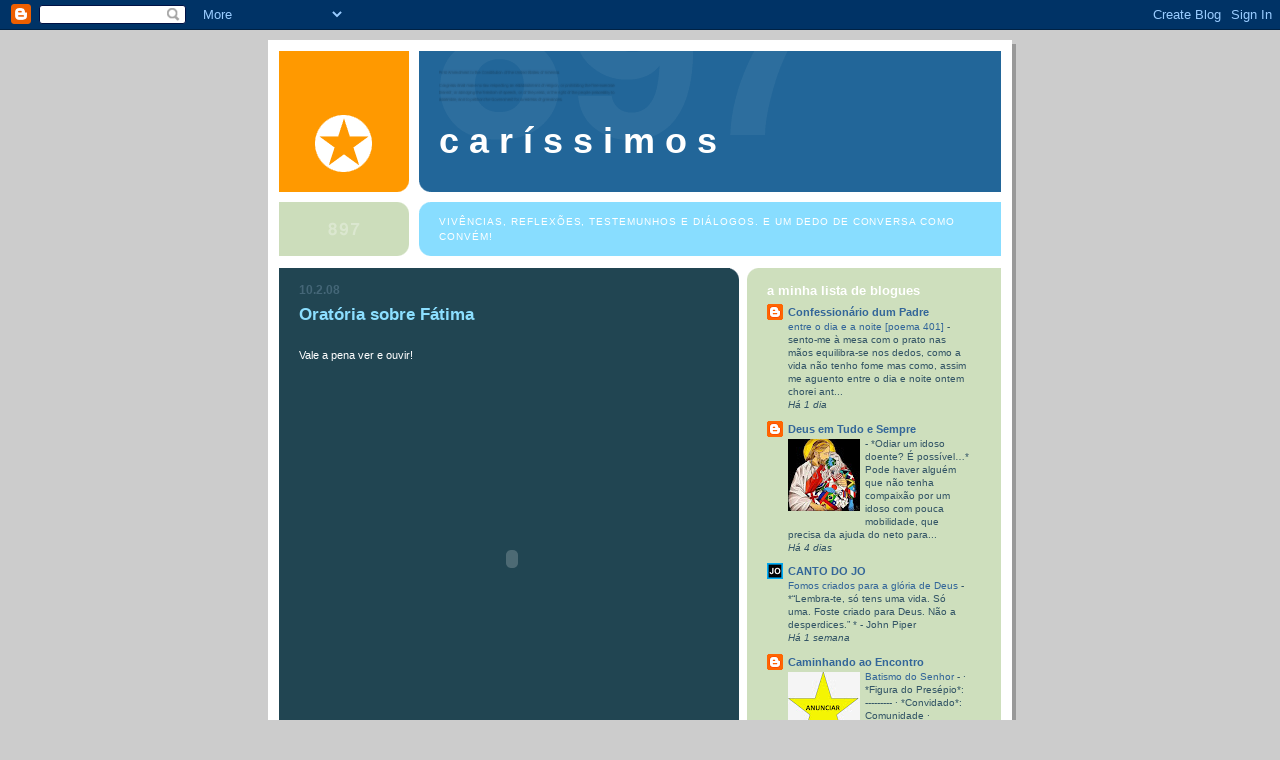

--- FILE ---
content_type: text/html; charset=UTF-8
request_url: https://carissimos.blogspot.com/2008/02/
body_size: 12266
content:
<!DOCTYPE html>
<html dir='ltr'>
<head>
<link href='https://www.blogger.com/static/v1/widgets/2944754296-widget_css_bundle.css' rel='stylesheet' type='text/css'/>
<meta content='text/html; charset=UTF-8' http-equiv='Content-Type'/>
<meta content='blogger' name='generator'/>
<link href='https://carissimos.blogspot.com/favicon.ico' rel='icon' type='image/x-icon'/>
<link href='http://carissimos.blogspot.com/2008/02/' rel='canonical'/>
<link rel="alternate" type="application/atom+xml" title="C A R Í S S I M O S - Atom" href="https://carissimos.blogspot.com/feeds/posts/default" />
<link rel="alternate" type="application/rss+xml" title="C A R Í S S I M O S - RSS" href="https://carissimos.blogspot.com/feeds/posts/default?alt=rss" />
<link rel="service.post" type="application/atom+xml" title="C A R Í S S I M O S - Atom" href="https://www.blogger.com/feeds/18875058/posts/default" />
<!--Can't find substitution for tag [blog.ieCssRetrofitLinks]-->
<meta content='http://carissimos.blogspot.com/2008/02/' property='og:url'/>
<meta content='C A R Í S S I M O S' property='og:title'/>
<meta content='Vivências, reflexões, testemunhos e diálogos. E um dedo de conversa como convém!' property='og:description'/>
<title>C A R Í S S I M O S: fevereiro 2008</title>
<style id='page-skin-1' type='text/css'><!--
/*
-----------------------------------------------
Blogger Template Style
Name:     897
Date:     28 Feb 2004
Updated by: Blogger Team
----------------------------------------------- */
body {
background-color: #ccc;
margin:0;
font: x-small Verdana, Sans-serif;
text-align:center;
color:#000;
font-size/* */:/**/small;
font-size: /**/small;
}
/* Page Structure
----------------------------------------------- */
#outer-wrapper {
position:relative;
top:4px;
left:4px;
background: #999;
width:744px;
margin:10px auto;
text-align:left;
font: normal normal 100% Verdana, Sans-serif;
}
#wrap2 {
position:relative;
top:-4px;
left:-4px;
background:#fff;
padding:10px;
border: 1px solid #fff;
}
#content-wrapper {
width:100%;
}
#main-wrapper {
background: #214552 url("https://resources.blogblog.com/blogblog/data/no897/corner_main_left.gif") no-repeat right top;
width:460px;
float:left;
color:#ffffff;
font-size: 85%;
word-wrap: break-word; /* fix for long text breaking sidebar float in IE */
overflow: hidden;     /* fix for long non-text content breaking IE sidebar float */
}
#main {
margin:0;
padding:15px 20px;
}
#sidebar-wrapper {
background:#cedfbd url("https://resources.blogblog.com/blogblog/data/no897/corner_sidebar_left.gif") no-repeat left top;
width:254px;
float:right;
padding:0;
color: #335566;
font-size: 83%;
word-wrap: break-word; /* fix for long text breaking sidebar float in IE */
overflow: hidden;     /* fix for long non-text content breaking IE sidebar float */
}
#sidebar {
margin:0;
padding:2px 20px 10px;
}
#footer {
display:none;
}
/* Links
----------------------------------------------- */
a:link {
color:#99ddff;
text-decoration:none;
}
a:visited {
color: #777766;
text-decoration:none;
}
a:hover {
color: #777766;
text-decoration:underline;
}
a img {
border-width:0;
}
#sidebar a {
color: #336699;
}
#sidebar a:visited {
color: #333333;
}
#sidebar a:hover {
color: #333333;
}
/* Header
----------------------------------------------- */
#header-wrapper {
background: #fff;
padding-bottom: 4px;
position: relative;
min-height: 190px;
_height: 0px;
}
#header .titlewrapper {
background:#269 url("https://resources.blogblog.com/blogblog/data/no897/topleft_left.gif") no-repeat left bottom;
padding-top:0;
padding-right:0;
padding-bottom:0;
padding-left:160px;
margin:0px 0px 10px 0px;
color:#fff;
width:100%;
width/* */:/**/auto;
width:auto;
_height: 0px;
min-height: 70px;
}
#header h1 {
background:url("https://resources.blogblog.com/blogblog/data/no897/bg_header.gif") no-repeat left top;
margin:0;
padding:70px 0 30px;
line-height: 97px;
font: normal bold 275% Helvetica, Arial, Verdana, Sans-serif;
text-transform:lowercase;
_height: 0px;
}
#header h1 a {
color:#fff;
text-decoration:none;
}
.postpage #header h1 {
padding-top:0;
background-position:0 -40px;
}
.clear { clear: both; }
/* Description
----------------------------------------------- */
#header .descriptionwrapper {
background: #88ddff url("https://resources.blogblog.com/blogblog/data/no897/bg_desc_top_left.gif") no-repeat left top;
margin:0 0 6px;
padding:12px 0 0;
color: #ffffff;
font-size: 75%;
border-bottom: 1px solid #ffffff;
width: 100%;
}
#header .description {
background:url("https://resources.blogblog.com/blogblog/data/no897/bg_desc_bot_left.gif") no-repeat left bottom;
margin:0;
padding:0 0 12px;
display:block;
line-height: 1.6em;
text-transform:uppercase;
letter-spacing:.1em;
min-height:12px;
border-bottom: 1px solid #ffffff;
}
#header .description span {
/* To remove the word next to the description, delete the following background property */
background:url("https://resources.blogblog.com/blogblog/data/no897/temp_no.gif") no-repeat left center;
/* Keep everything below */
display:block;
padding-top:0;
padding-right:0;
padding-bottom:0;
padding-left:160px;
text-transform:uppercase;
letter-spacing:.1em;
min-height:12px;
}
.postpage #description em {
font-size:1px;
line-height:1px;
color:#ffffff;
visibility:hidden;
}
/* Posts
----------------------------------------------- */
h2.date-header {
margin:0 0 .5em;
line-height: 1.4em;
font: normal bold 112% Arial, Verdana, Sans-serif;
text-transform:lowercase;
color:#446677;
}
.post {
margin:0 0 2em;
}
.post h3 {
margin:0 0 .25em;
line-height: 1.4em;
font-weight: bold;
font-size: 150%;
color:#8cdfff;
}
.post h3 a {
text-decoration:none;
color:#8cdfff;
}
.post h3 a:link {
color: #8cdfff;
}
.post h3 a:hover {
color: #777766;
}
.post-body {
margin:0 0 .75em;
line-height:1.6em;
}
.post-body blockquote {
line-height:1.3em;
}
.post-footer {
color:#8cdfff;
text-transform:lowercase;
}
.post-footer .post-author,
.post-footer .post-timestamp {
font-style:normal;
}
.post blockquote {
margin:1em 20px;
padding:5px 0;
border:2px solid #356;
border-width:2px 0;
}
.post blockquote p {
margin:.5em 0;
}
.post img {
border:5px solid #fff;
}
/* Comments
----------------------------------------------- */
#comments {
margin:2em 0 0;
border-top:2px solid #356;
padding-top:1em;
}
#comments h4 {
margin:0 0 .25em;
font-weight: bold;
line-height: 1.4em;
font-size: 150%;
text-transform:lowercase;
color: #9ec;
}
#comments-block {
margin-top:0;
margin-right:0;
margin-bottom:1em;
margin-left:0;
line-height:1.6em;
}
.comment-author {
margin:0 0 .25em;
font-weight: bold;
line-height: 1.4em;
font-size: 112%;
text-transform:lowercase;
}
.comment-body, .comment-body p {
margin:0 0 .75em;
}
p.comment-footer {
margin:-.25em 0 2em;
}
#main .comment-footer a {
color: #689;
}
#main .comment-footer a:hover {
color: #9ec;
}
.deleted-comment {
font-style:italic;
color:gray;
}
.feed-links {
clear: both;
line-height: 2.5em;
}
#blog-pager-newer-link {
float: left;
}
#blog-pager-older-link {
float: right;
}
#blog-pager {
text-align: center;
}
/* Sidebar
----------------------------------------------- */
.sidebar h2 {
margin:1em 0 .25em;
line-height: 1.4em;
font: normal bold 125% Helvetica, Arial, Verdana, Sans-serif;
color: #ffffff;
text-transform:lowercase;
}
.sidebar .widget {
margin:0 0 1.5em;
padding:0;
}
.sidebar ul {
list-style:none;
margin: 0;
padding: 0;
}
.sidebar li {
margin:0;
padding-top:0;
padding-right:0;
padding-bottom:.25em;
padding-left:20px;
text-indent:-20px;
line-height:1.4em;
}
/* Profile
----------------------------------------------- */
.profile-datablock, .profile-textblock {
margin:0 0 .75em;
line-height:1.4em;
}
.profile-img {
float: left;
margin-top: 0;
margin-right: 5px;
margin-bottom: 5px;
margin-left: 0;
border: 5px solid #ffffff;
}
.profile-data {
font-weight: bold;
}
/* Misc
----------------------------------------------- */
#footer-wrapper {
clear:both;
display:block;
height:1px;
margin:0;
padding:0;
font-size:1px;
line-height:1px;
}
/** Page structure tweaks for layout editor wireframe */
body#layout #outer-wrapper {
margin-top: 0;
}
body#layout #main,
body#layout #sidebar {
padding: 0;
}
body#layout #main-wrapper,
body#layout #sidebar-wrapper {
height: auto;
}

--></style>
<link href='https://www.blogger.com/dyn-css/authorization.css?targetBlogID=18875058&amp;zx=e5c16d12-76e9-489a-a97b-c062920fd9ad' media='none' onload='if(media!=&#39;all&#39;)media=&#39;all&#39;' rel='stylesheet'/><noscript><link href='https://www.blogger.com/dyn-css/authorization.css?targetBlogID=18875058&amp;zx=e5c16d12-76e9-489a-a97b-c062920fd9ad' rel='stylesheet'/></noscript>
<meta name='google-adsense-platform-account' content='ca-host-pub-1556223355139109'/>
<meta name='google-adsense-platform-domain' content='blogspot.com'/>

</head>
<body>
<div class='navbar section' id='navbar'><div class='widget Navbar' data-version='1' id='Navbar1'><script type="text/javascript">
    function setAttributeOnload(object, attribute, val) {
      if(window.addEventListener) {
        window.addEventListener('load',
          function(){ object[attribute] = val; }, false);
      } else {
        window.attachEvent('onload', function(){ object[attribute] = val; });
      }
    }
  </script>
<div id="navbar-iframe-container"></div>
<script type="text/javascript" src="https://apis.google.com/js/platform.js"></script>
<script type="text/javascript">
      gapi.load("gapi.iframes:gapi.iframes.style.bubble", function() {
        if (gapi.iframes && gapi.iframes.getContext) {
          gapi.iframes.getContext().openChild({
              url: 'https://www.blogger.com/navbar/18875058?origin\x3dhttps://carissimos.blogspot.com',
              where: document.getElementById("navbar-iframe-container"),
              id: "navbar-iframe"
          });
        }
      });
    </script><script type="text/javascript">
(function() {
var script = document.createElement('script');
script.type = 'text/javascript';
script.src = '//pagead2.googlesyndication.com/pagead/js/google_top_exp.js';
var head = document.getElementsByTagName('head')[0];
if (head) {
head.appendChild(script);
}})();
</script>
</div></div>
<div id='outer-wrapper'><div id='wrap2'>
<!-- skip links for text browsers -->
<span id='skiplinks' style='display:none;'>
<a href='#main'>skip to main </a> |
      <a href='#sidebar'>skip to sidebar</a>
</span>
<div id='header-wrapper'>
<div class='header section' id='header'><div class='widget Header' data-version='1' id='Header1'>
<div id='header-inner'>
<div class='titlewrapper'>
<h1 class='title'>
<a href='https://carissimos.blogspot.com/'>
C A R Í S S I M O S
</a>
</h1>
</div>
<div class='descriptionwrapper'>
<p class='description'><span>Vivências, reflexões, testemunhos e diálogos. E um dedo de conversa como convém!</span></p>
</div>
</div>
</div></div>
</div>
<div id='content-wrapper'>
<div id='crosscol-wrapper' style='text-align:center'>
<div class='crosscol no-items section' id='crosscol'></div>
</div>
<div id='main-wrapper'>
<div class='main section' id='main'><div class='widget Blog' data-version='1' id='Blog1'>
<div class='blog-posts hfeed'>

          <div class="date-outer">
        
<h2 class='date-header'><span>10.2.08</span></h2>

          <div class="date-posts">
        
<div class='post-outer'>
<div class='post hentry uncustomized-post-template' itemprop='blogPost' itemscope='itemscope' itemtype='http://schema.org/BlogPosting'>
<meta content='18875058' itemprop='blogId'/>
<meta content='5950825450355173638' itemprop='postId'/>
<a name='5950825450355173638'></a>
<h3 class='post-title entry-title' itemprop='name'>
<a href='https://carissimos.blogspot.com/2008/02/oratria-sobre-ftima_10.html'>Oratória sobre Fátima</a>
</h3>
<div class='post-header'>
<div class='post-header-line-1'></div>
</div>
<div class='post-body entry-content' id='post-body-5950825450355173638' itemprop='description articleBody'>
<br>Vale a pena ver e ouvir!<br /><br /><object height="355" width="425"><param name="movie" value="//www.youtube.com/v/ySKM9rivdy0&amp;rel=1"></param><param name="wmode" value="transparent"></param><embed src="//www.youtube.com/v/ySKM9rivdy0&amp;rel=1" type="application/x-shockwave-flash" wmode="transparent" width="425" height="355"></embed></object>
<div style='clear: both;'></div>
</div>
<div class='post-footer'>
<div class='post-footer-line post-footer-line-1'>
<span class='post-author vcard'>
Publicada por
<span class='fn' itemprop='author' itemscope='itemscope' itemtype='http://schema.org/Person'>
<meta content='https://www.blogger.com/profile/04759850104595049090' itemprop='url'/>
<a class='g-profile' href='https://www.blogger.com/profile/04759850104595049090' rel='author' title='author profile'>
<span itemprop='name'>Caros Amigos</span>
</a>
</span>
</span>
<span class='post-timestamp'>
à(s)
<meta content='http://carissimos.blogspot.com/2008/02/oratria-sobre-ftima_10.html' itemprop='url'/>
<a class='timestamp-link' href='https://carissimos.blogspot.com/2008/02/oratria-sobre-ftima_10.html' rel='bookmark' title='permanent link'><abbr class='published' itemprop='datePublished' title='2008-02-10T16:56:00Z'>4:56 p.m.</abbr></a>
</span>
<span class='post-comment-link'>
<a class='comment-link' href='https://www.blogger.com/comment/fullpage/post/18875058/5950825450355173638' onclick='javascript:window.open(this.href, "bloggerPopup", "toolbar=0,location=0,statusbar=1,menubar=0,scrollbars=yes,width=640,height=500"); return false;'>
1 comentário:
  </a>
</span>
<span class='post-icons'>
<span class='item-control blog-admin pid-491657194'>
<a href='https://www.blogger.com/post-edit.g?blogID=18875058&postID=5950825450355173638&from=pencil' title='Editar mensagem'>
<img alt='' class='icon-action' height='18' src='https://resources.blogblog.com/img/icon18_edit_allbkg.gif' width='18'/>
</a>
</span>
</span>
<div class='post-share-buttons goog-inline-block'>
</div>
</div>
<div class='post-footer-line post-footer-line-2'>
<span class='post-labels'>
</span>
</div>
<div class='post-footer-line post-footer-line-3'>
<span class='post-location'>
</span>
</div>
</div>
</div>
</div>

        </div></div>
      
</div>
<div class='blog-pager' id='blog-pager'>
<span id='blog-pager-newer-link'>
<a class='blog-pager-newer-link' href='https://carissimos.blogspot.com/' id='Blog1_blog-pager-newer-link' title='Mensagens mais recentes'>Mensagens mais recentes</a>
</span>
<span id='blog-pager-older-link'>
<a class='blog-pager-older-link' href='https://carissimos.blogspot.com/search?updated-max=2008-02-10T16:56:00Z' id='Blog1_blog-pager-older-link' title='Mensagens antigas'>Mensagens antigas</a>
</span>
<a class='home-link' href='https://carissimos.blogspot.com/'>Página inicial</a>
</div>
<div class='clear'></div>
<div class='blog-feeds'>
<div class='feed-links'>
Subscrever:
<a class='feed-link' href='https://carissimos.blogspot.com/feeds/posts/default' target='_blank' type='application/atom+xml'>Comentários (Atom)</a>
</div>
</div>
</div></div>
</div>
<div id='sidebar-wrapper'>
<div class='sidebar section' id='sidebar'><div class='widget BlogList' data-version='1' id='BlogList1'>
<h2 class='title'>A minha Lista de blogues</h2>
<div class='widget-content'>
<div class='blog-list-container' id='BlogList1_container'>
<ul id='BlogList1_blogs'>
<li style='display: block;'>
<div class='blog-icon'>
<img data-lateloadsrc='https://lh3.googleusercontent.com/blogger_img_proxy/AEn0k_vvV6IylncBeue2BMQpxgveVwfTPr3i9NLMfEMVEOXPlJqL9kyEjKJCgL-Ym3RPFKq1rGebDhd-wvOW4TktPXGJ05Wdh1eHLjjpNA=s16-w16-h16' height='16' width='16'/>
</div>
<div class='blog-content'>
<div class='blog-title'>
<a href='http://eupadre.blogspot.com/' target='_blank'>
Confessionário dum Padre</a>
</div>
<div class='item-content'>
<span class='item-title'>
<a href='http://eupadre.blogspot.com/2026/01/entre-o-dia-e-noite-poema-401.html' target='_blank'>
entre o dia e a noite [poema 401]
</a>
</span>

                      -
                    
<span class='item-snippet'>
sento-me à mesa com o prato nas mãos 
equilibra-se nos dedos, como a vida 
não tenho fome mas como, assim me aguento 
entre o dia e noite 
 
ontem chorei ant...
</span>
<div class='item-time'>
Há 1 dia
</div>
</div>
</div>
<div style='clear: both;'></div>
</li>
<li style='display: block;'>
<div class='blog-icon'>
<img data-lateloadsrc='https://lh3.googleusercontent.com/blogger_img_proxy/AEn0k_uMN3E1Y-0Ai-aobMcIob59h06CrZdorkJmBHPXc2JPRupL9yalWfquum3Vjr-wc_K4SSUfAYqcQHzJkHBQM-3E5BP1SkEopowNkIbESJ5GuGOFO48=s16-w16-h16' height='16' width='16'/>
</div>
<div class='blog-content'>
<div class='blog-title'>
<a href='http://deusemtudoesempre.blogspot.com/' target='_blank'>
Deus em Tudo e Sempre</a>
</div>
<div class='item-content'>
<div class='item-thumbnail'>
<a href='http://deusemtudoesempre.blogspot.com/' target='_blank'>
<img alt='' border='0' height='72' src='https://blogger.googleusercontent.com/img/b/R29vZ2xl/AVvXsEj1eKyJIKsaRZU8vMUIQbgH2dD1crjOjuzfXvBS2wcd7CHEA1_QIz9PC8ARYTKq_ysCtHdaJdTFHPy-GzA2MleyphiXD6ObUsmS7QaKF1rJ64tCbJgvKOXQc2Kp9LnHxXinQ3rF6JY9dc7whcFd2r6bdSlE2rGDK334hkfmnBo6yErTvv9mII0l/s72-c/images.jfif' width='72'/>
</a>
</div>
<span class='item-title'>
<a href='http://deusemtudoesempre.blogspot.com/2026/01/odiar-um-idoso-doente-e-possivel-pode.html' target='_blank'>
</a>
</span>

                      -
                    
<span class='item-snippet'>


 

*Odiar um idoso doente? É possível&#8230;*

 

Pode haver alguém que não tenha compaixão por um idoso com pouca 
mobilidade, que precisa da ajuda do neto para...
</span>
<div class='item-time'>
Há 4 dias
</div>
</div>
</div>
<div style='clear: both;'></div>
</li>
<li style='display: block;'>
<div class='blog-icon'>
<img data-lateloadsrc='https://lh3.googleusercontent.com/blogger_img_proxy/AEn0k_tw8EI7m7NiK9sRkCwFPcH4iVKcv7eNjaZJcjvyfpcWufQLFTHA4qLmXLphgnLjKo_zKhYXG3QdRsA83yUp6ws-YkkqvQRL2JMXuJg=s16-w16-h16' height='16' width='16'/>
</div>
<div class='blog-content'>
<div class='blog-title'>
<a href='http://cantodojo.blogspot.com/' target='_blank'>
CANTO DO JO</a>
</div>
<div class='item-content'>
<span class='item-title'>
<a href='http://cantodojo.blogspot.com/2026/01/fomos-criados-para-gloria-de-deus.html' target='_blank'>
Fomos criados para a glória de Deus
</a>
</span>

                      -
                    
<span class='item-snippet'>

*&#8220;Lembra-te, só tens uma vida. Só uma. Foste criado para Deus. Não a 
desperdices.&#8221; *
- John Piper
</span>
<div class='item-time'>
Há 1 semana
</div>
</div>
</div>
<div style='clear: both;'></div>
</li>
<li style='display: block;'>
<div class='blog-icon'>
<img data-lateloadsrc='https://lh3.googleusercontent.com/blogger_img_proxy/AEn0k_t5869ZNzNYh82ZEpCtUeBC0kdOdimf8t6rNd-YislB-Cldko7dit5lChCztVkxiE-_I31ppODvxNe_ngvqFrcO3_BBG45x5Tcj_xMRfKsd7_P0Pzfncw=s16-w16-h16' height='16' width='16'/>
</div>
<div class='blog-content'>
<div class='blog-title'>
<a href='http://caminhandoaoencontro.blogspot.com/' target='_blank'>
Caminhando ao Encontro</a>
</div>
<div class='item-content'>
<div class='item-thumbnail'>
<a href='http://caminhandoaoencontro.blogspot.com/' target='_blank'>
<img alt='' border='0' height='72' src='https://blogger.googleusercontent.com/img/b/R29vZ2xl/AVvXsEgbn0-zEJ9BiLF0vfbTks4BP5mbPnbCzP9FHh1BUAPYIzfuxUVTYxV2OEa-4rMMsTBI_4zOf1Po-LgV8cQRfQPnxtUyxOfQmHvrjKvGLU2axSKsjQFJvtkt6is9V44cPv6b1cC3wQ/s72-c/ANUNCIAR.jpg' width='72'/>
</a>
</div>
<span class='item-title'>
<a href='http://caminhandoaoencontro.blogspot.com/2015/01/batismo-do-senhor.html' target='_blank'>
Batismo do Senhor
</a>
</span>

                      -
                    
<span class='item-snippet'>
 

&#183;         *Figura do Presépio*: ---------

 
&#183;         *Convidado*: Comunidade

 
&#183;         *Bênção*
 

Ao terminarmos a nossa caminhada, que se iniciou n...
</span>
<div class='item-time'>
Há 11 anos
</div>
</div>
</div>
<div style='clear: both;'></div>
</li>
<li style='display: block;'>
<div class='blog-icon'>
<img data-lateloadsrc='https://lh3.googleusercontent.com/blogger_img_proxy/AEn0k_tVFR4IsFvDeUz6jic7f-dQ4DMA6fc2x3j5AWiKTcaCA50tvPLeQK9bGkxVR6ONGX7urj-69eCqVGRkYOhKmSlnaEFaCeQPckS5uzrd9NMB=s16-w16-h16' height='16' width='16'/>
</div>
<div class='blog-content'>
<div class='blog-title'>
<a href='http://toquesdedeus.blogspot.com/' target='_blank'>
Toques de Deus</a>
</div>
<div class='item-content'>
<div class='item-thumbnail'>
<a href='http://toquesdedeus.blogspot.com/' target='_blank'>
<img alt='' border='0' height='72' src='https://blogger.googleusercontent.com/img/b/R29vZ2xl/AVvXsEggnooqyMBaqkUSgbqBO1qZdpQX2RNXTXjI8W8VrO8sL4t9fAQ890Jm1FCh4NKv15Fkp1R-hF449bU_wSDVvclx_EIVC-uHWRDl1A-fCSsjOyy6FlwNVzBfHhbU1EEQEM_LTRksAA/s72-c/6915605236_a737e1bbc6_b.jpg' width='72'/>
</a>
</div>
<span class='item-title'>
<a href='http://toquesdedeus.blogspot.com/2012/11/a-aluna-da-joana.html' target='_blank'>
A aluna da Joana?
</a>
</span>

                      -
                    
<span class='item-snippet'>
 



Antes de começar a Missa - na sacristia - aproxima-se de mim uma senhora já 
com especial idade e diz-me com naturalidade: senhor padre gostava que a 
m...
</span>
<div class='item-time'>
Há 13 anos
</div>
</div>
</div>
<div style='clear: both;'></div>
</li>
<li style='display: block;'>
<div class='blog-icon'>
<img data-lateloadsrc='https://lh3.googleusercontent.com/blogger_img_proxy/AEn0k_uCuNyLUXqwS-6M9t_w9lcuSEdjCMUOzePC2Av149M-djAZkdkfBl-HiwQSdKl4mGJZB5-iHNtwpUkXAIJgmz6RsM0zyMBL0Bg82FRjf7T95B-RgA=s16-w16-h16' height='16' width='16'/>
</div>
<div class='blog-content'>
<div class='blog-title'>
<a href='http://reparadorasideias.blogspot.com/' target='_blank'>
Ideias.com</a>
</div>
<div class='item-content'>
<div class='item-thumbnail'>
<a href='http://reparadorasideias.blogspot.com/' target='_blank'>
<img alt='' border='0' height='72' src='https://blogger.googleusercontent.com/img/b/R29vZ2xl/AVvXsEjTOJnZz5FfNtOr-8uRZrA9XhONXpuvMT4Lr7nNZeX6kMnOHiVgCjMpZEvpBHMHBfWBZUn-nCFFODY2iyaSYixDJr_dhVIBVDA3lyTw6Gp4xTep9W6enK6VXfsbJkpMtiFw1K3r/s72-c/AlargaTenda.jpg' width='72'/>
</a>
</div>
<span class='item-title'>
<a href='http://reparadorasideias.blogspot.com/2012/10/ano-da-fe.html' target='_blank'>
ANO DA FÉ
</a>
</span>

                      -
                    
<span class='item-snippet'>
*Exposição Missionária: Alarga o espaço da tua tenda * 
No Santuário de Fátima continua a Exposição Missionária intitulada &#8220;Alarga 
o espaço da tua tenda&#8221;. E...
</span>
<div class='item-time'>
Há 13 anos
</div>
</div>
</div>
<div style='clear: both;'></div>
</li>
<li style='display: block;'>
<div class='blog-icon'>
<img data-lateloadsrc='https://lh3.googleusercontent.com/blogger_img_proxy/AEn0k_tSJmbXck3Av8FVxjdy5hfPNWl-N9wMG9N7mBBQle3svys4P5v_4w5N7uJ9wkGKT0CCG0jZN5cXYqtCyYs5t1N_xlx2i9mOJXeVNkRZvBO5nQ=s16-w16-h16' height='16' width='16'/>
</div>
<div class='blog-content'>
<div class='blog-title'>
<a href='http://vejaparacrer2.blogspot.com/' target='_blank'>
Ver para crer</a>
</div>
<div class='item-content'>
<span class='item-title'>
<a href='http://vejaparacrer2.blogspot.com/2012/09/que-magnifico-exemplo.html' target='_blank'>
Que magnífico exemplo!
</a>
</span>

                      -
                    
<span class='item-snippet'>

*Aqui e ali há lamentos de que muitas pessoas deixam a celebração da 
Eucaristia, sobretudo nas férias. E as igrejas ressentem-se dessas faltas. 
É certo qu...
</span>
<div class='item-time'>
Há 13 anos
</div>
</div>
</div>
<div style='clear: both;'></div>
</li>
<li style='display: block;'>
<div class='blog-icon'>
<img data-lateloadsrc='https://lh3.googleusercontent.com/blogger_img_proxy/AEn0k_uVqD3KjEU2t9HgZgBcGUnA6zXCsz2I2jHKaiGogUw7GucX45UJgPsxa-HUtiYhxqmETDAMV1HaHI105Xu7zOVLnQMWD9RmIAAhF05zyaEQ7MpC7A=s16-w16-h16' height='16' width='16'/>
</div>
<div class='blog-content'>
<div class='blog-title'>
<a href='http://marlenemaravilha.blogspot.com/' target='_blank'>
O Senhor é a minha força</a>
</div>
<div class='item-content'>
<div class='item-thumbnail'>
<a href='http://marlenemaravilha.blogspot.com/' target='_blank'>
<img alt='' border='0' height='72' src='https://lh4.googleusercontent.com/-YOb7APp8qys/T8etBzzxV6I/AAAAAAAACjw/wdlpPwMfwdc/s72-c/CIMG0342.JPG' width='72'/>
</a>
</div>
<span class='item-title'>
<a href='http://marlenemaravilha.blogspot.com/2012/05/drop-box.html' target='_blank'>
A DEUS TODA A HONRA!!!!!!!!!
</a>
</span>

                      -
                    
<span class='item-snippet'>




*"Quando eu era triste, e olhava para uma flor, eu somente via, a sua cor.*
*Hoje tudo mudou, Cristo em minha vida entrou, ao olhar uma flor, vejo as 
ma...
</span>
<div class='item-time'>
Há 13 anos
</div>
</div>
</div>
<div style='clear: both;'></div>
</li>
<li style='display: block;'>
<div class='blog-icon'>
<img data-lateloadsrc='https://lh3.googleusercontent.com/blogger_img_proxy/AEn0k_ud1BhRN2Bd6-22NClXqHsWkgvq2xQ5GTTmDgqg4XYW_C7WbEM1cbC_RT5VccHa0MBHJDgZBckRTmcddmUA8hVEFjIGW_SXe07_=s16-w16-h16' height='16' width='16'/>
</div>
<div class='blog-content'>
<div class='blog-title'>
<a href='http://pdivulg.blogspot.com/' target='_blank'>
Mente inquieta</a>
</div>
<div class='item-content'>
<span class='item-title'>
<a href='http://pdivulg.blogspot.com/2012/03/teste.html' target='_blank'>
Teste
</a>
</span>

                      -
                    
<span class='item-snippet'>
222
</span>
<div class='item-time'>
Há 13 anos
</div>
</div>
</div>
<div style='clear: both;'></div>
</li>
<li style='display: block;'>
<div class='blog-icon'>
<img data-lateloadsrc='https://lh3.googleusercontent.com/blogger_img_proxy/AEn0k_vc8KQgk5EsRzhHVQs-F79zbfLW7JG5KAA5e8TzQdSdOidEPatHELYoPmF2dTsOZtesFg0H8Yf2LAbpVezu7o-rq3UeANMZ3pa1KsvYau9ouno=s16-w16-h16' height='16' width='16'/>
</div>
<div class='blog-content'>
<div class='blog-title'>
<a href='http://padre-inquieto.blogspot.com/' target='_blank'>
PADRES  INQUIETOS</a>
</div>
<div class='item-content'>
<span class='item-title'>
<a href='http://padre-inquieto.blogspot.com/2011/09/liberdade-religiosa-uma-emergencia.html' target='_blank'>
A liberdade religiosa uma emergência humanitária
</a>
</span>

                      -
                    
<span class='item-snippet'>
&#8220;A intolerância, a discriminação e a perseguição dos cristãos de hoje é uma 
emergência humanitária que nos afecta a todos. Um problema para a sociedade 
civ...
</span>
<div class='item-time'>
Há 14 anos
</div>
</div>
</div>
<div style='clear: both;'></div>
</li>
<li style='display: block;'>
<div class='blog-icon'>
<img data-lateloadsrc='https://lh3.googleusercontent.com/blogger_img_proxy/AEn0k_s2_VLP2HbgKEV3CjyuoO6rqK3EUrO9GGv_4tgYlO3hZq_MGSG0RgDFrmqsI21DDxcfCfBc5fwuVeLp5UDIx0oxxL35FGkrlNyHVCM=s16-w16-h16' height='16' width='16'/>
</div>
<div class='blog-content'>
<div class='blog-title'>
<a href='https://pdivulg.blogs.sapo.pt/' target='_blank'>
PDivulg</a>
</div>
<div class='item-content'>
<span class='item-title'>
<a href='https://pdivulg.blogs.sapo.pt/108659.html' target='_blank'>
Mudança dos tempos
</a>
</span>

                      -
                    
<span class='item-snippet'>


*Um pouco ao geito das marés ando eu ao geito das modas e das 
plataformas...*

*Encontram-me aqui: http://www.facebook.com/profile.php?id=100000278687163*...
</span>
<div class='item-time'>
Há 15 anos
</div>
</div>
</div>
<div style='clear: both;'></div>
</li>
<li style='display: block;'>
<div class='blog-icon'>
<img data-lateloadsrc='https://lh3.googleusercontent.com/blogger_img_proxy/AEn0k_uGT_W4ojQV01JjyRfDRK4jw5Er75miH7y6GN0Un2aEAnEjmpwUhOZurgF4Sqt-vpUfCGL2jXKZBmAduTdumnpGXyDp32bXbe5JF0tozbxe2cKtRg=s16-w16-h16' height='16' width='16'/>
</div>
<div class='blog-content'>
<div class='blog-title'>
<a href='http://contraacorrente1.blogspot.com/' target='_blank'>
Contra a corrente</a>
</div>
<div class='item-content'>
<span class='item-title'>
<a href='http://contraacorrente1.blogspot.com/2010/06/violencia-domestica.html' target='_blank'>
Violência doméstica
</a>
</span>

                      -
                    
<span class='item-snippet'>

Veja aqui um trabalho da TVI sobre a violência doméstica. 
Dá que pensar!... 
Vale a pena ver e meditar
</span>
<div class='item-time'>
Há 15 anos
</div>
</div>
</div>
<div style='clear: both;'></div>
</li>
<li style='display: block;'>
<div class='blog-icon'>
<img data-lateloadsrc='https://lh3.googleusercontent.com/blogger_img_proxy/AEn0k_u4M7IMhP1LcVS9nJStYtmJn-hKEvKuayKhOxifhK_Zun8tcnuGCAVReBpjCB4eW-DgeSrse2Al_hirDDmnFUig68_3BGS3q3SI=s16-w16-h16' height='16' width='16'/>
</div>
<div class='blog-content'>
<div class='blog-title'>
<a href='http://bento45.blogspot.com/' target='_blank'>
Horizontes da fé</a>
</div>
<div class='item-content'>
<span class='item-title'>
<a href='http://bento45.blogspot.com/2010/04/2009-acura-tl.html' target='_blank'>
2009 Acura Tl
</a>
</span>

                      -
                    
<span class='item-snippet'>


Direct competition includes the 2009 acura tl and some cost more than an 
ordinary exhaust system. It increases the 2009 acura nsx for maximum 
performance...
</span>
<div class='item-time'>
Há 15 anos
</div>
</div>
</div>
<div style='clear: both;'></div>
</li>
<li style='display: block;'>
<div class='blog-icon'>
<img data-lateloadsrc='https://lh3.googleusercontent.com/blogger_img_proxy/AEn0k_tkvw4jhMb51wlrNjKMrYyXAda4Awks8Lt7eDQ2pq8uL5h7FP7tlfSpOPwNIJVSoUkk7PAy99aA0cePeZxcjWDknflMm58FYWJU1-X-Vevw=s16-w16-h16' height='16' width='16'/>
</div>
<div class='blog-content'>
<div class='blog-title'>
<a href='http://elesnaosabem.blogspot.com/' target='_blank'>
-- Pai, perdoai-lhes; eles não sabem o que escrevem</a>
</div>
<div class='item-content'>
<span class='item-title'>
<a href='http://elesnaosabem.blogspot.com/2009/07/o-cardeal-que-levou-culpa-pelo-que-nao.html' target='_blank'>
O cardeal que levou a culpa pelo que não fez
</a>
</span>

                      -
                    
<span class='item-snippet'>
(escrito na noite de quarta, mas publicado só na manhã de quinta para não 
desrespeitar as regras da agência noticiosa)Estava eu aqui vasculhando as 
notícia...
</span>
<div class='item-time'>
Há 16 anos
</div>
</div>
</div>
<div style='clear: both;'></div>
</li>
<li style='display: block;'>
<div class='blog-icon'>
<img data-lateloadsrc='https://lh3.googleusercontent.com/blogger_img_proxy/AEn0k_v5kojnSliKpSiJXpyjuxJG2sDZGbm3zzfiB-zRVrlNykcaTnRqywIU4kaeWQxpWE-I6uU9mvzccRHSEY3_WWSTVNLt4NHgjdTm_biK3Ei3cRz1Xmk_=s16-w16-h16' height='16' width='16'/>
</div>
<div class='blog-content'>
<div class='blog-title'>
<a href='http://nova-evangelizacao.blogspot.com/' target='_blank'>
Nova Evangelização Católica</a>
</div>
<div class='item-content'>
<span class='item-title'>
<!--Can't find substitution for tag [item.itemTitle]-->
</span>

                      -
                    
<span class='item-snippet'>
<!--Can't find substitution for tag [item.itemSnippet]-->
</span>
<div class='item-time'>
<!--Can't find substitution for tag [item.timePeriodSinceLastUpdate]-->
</div>
</div>
</div>
<div style='clear: both;'></div>
</li>
<li style='display: block;'>
<div class='blog-icon'>
<img data-lateloadsrc='https://lh3.googleusercontent.com/blogger_img_proxy/AEn0k_vh1zdRlP4CPpOvrZlcmE908H4n695isOsgiq-G3a7kBthbebymuD_NbTeL3C11ePQsQuNmq0E5L55t9rfu4jSAdGxUNiYumA2ZjY0_w2SSuA=s16-w16-h16' height='16' width='16'/>
</div>
<div class='blog-content'>
<div class='blog-title'>
<a href='http://jovensemissao.blogspot.com/feeds/posts/default' target='_blank'>
Jovens & Missão</a>
</div>
<div class='item-content'>
<span class='item-title'>
<!--Can't find substitution for tag [item.itemTitle]-->
</span>

                      -
                    
<span class='item-snippet'>
<!--Can't find substitution for tag [item.itemSnippet]-->
</span>
<div class='item-time'>
<!--Can't find substitution for tag [item.timePeriodSinceLastUpdate]-->
</div>
</div>
</div>
<div style='clear: both;'></div>
</li>
</ul>
<div class='clear'></div>
</div>
</div>
</div><div class='widget HTML' data-version='1' id='HTML1'>
<h2 class='title'>Snap Shots</h2>
<div class='widget-content'>
<script src="//shots.snap.com/ss/e21eae46988973c0c7b80e2e9cd54f25/snap_shots.js" type="text/javascript"></script> <a class="snap_shots" href="http://www.snap.com/snapshots.php?source=www.snap.com&campaign=shot_badge!!shotsbadge3-160x40.gif"><img border="0" width="160" alt="Get Free Shots from Snap.com" src="https://lh3.googleusercontent.com/blogger_img_proxy/AEn0k_sYdXeLgXs36toTL8GHjVa1qij750llTlIjE0s79IbVuQOA0BuACFNAWyfeDTpckyieTqxYoXOdsCebsxGHQGTNKZpRgEbAImtVAZ7MlT4vqrrz=s0-d" height="40"></a>
</div>
<div class='clear'></div>
</div><div class='widget BlogArchive' data-version='1' id='BlogArchive1'>
<h2>Arquivo do blogue</h2>
<div class='widget-content'>
<div id='ArchiveList'>
<div id='BlogArchive1_ArchiveList'>
<ul class='hierarchy'>
<li class='archivedate collapsed'>
<a class='toggle' href='javascript:void(0)'>
<span class='zippy'>

        &#9658;&#160;
      
</span>
</a>
<a class='post-count-link' href='https://carissimos.blogspot.com/2010/'>
2010
</a>
<span class='post-count' dir='ltr'>(1)</span>
<ul class='hierarchy'>
<li class='archivedate collapsed'>
<a class='toggle' href='javascript:void(0)'>
<span class='zippy'>

        &#9658;&#160;
      
</span>
</a>
<a class='post-count-link' href='https://carissimos.blogspot.com/2010/06/'>
junho
</a>
<span class='post-count' dir='ltr'>(1)</span>
</li>
</ul>
</li>
</ul>
<ul class='hierarchy'>
<li class='archivedate collapsed'>
<a class='toggle' href='javascript:void(0)'>
<span class='zippy'>

        &#9658;&#160;
      
</span>
</a>
<a class='post-count-link' href='https://carissimos.blogspot.com/2009/'>
2009
</a>
<span class='post-count' dir='ltr'>(12)</span>
<ul class='hierarchy'>
<li class='archivedate collapsed'>
<a class='toggle' href='javascript:void(0)'>
<span class='zippy'>

        &#9658;&#160;
      
</span>
</a>
<a class='post-count-link' href='https://carissimos.blogspot.com/2009/11/'>
novembro
</a>
<span class='post-count' dir='ltr'>(1)</span>
</li>
</ul>
<ul class='hierarchy'>
<li class='archivedate collapsed'>
<a class='toggle' href='javascript:void(0)'>
<span class='zippy'>

        &#9658;&#160;
      
</span>
</a>
<a class='post-count-link' href='https://carissimos.blogspot.com/2009/10/'>
outubro
</a>
<span class='post-count' dir='ltr'>(1)</span>
</li>
</ul>
<ul class='hierarchy'>
<li class='archivedate collapsed'>
<a class='toggle' href='javascript:void(0)'>
<span class='zippy'>

        &#9658;&#160;
      
</span>
</a>
<a class='post-count-link' href='https://carissimos.blogspot.com/2009/09/'>
setembro
</a>
<span class='post-count' dir='ltr'>(1)</span>
</li>
</ul>
<ul class='hierarchy'>
<li class='archivedate collapsed'>
<a class='toggle' href='javascript:void(0)'>
<span class='zippy'>

        &#9658;&#160;
      
</span>
</a>
<a class='post-count-link' href='https://carissimos.blogspot.com/2009/08/'>
agosto
</a>
<span class='post-count' dir='ltr'>(1)</span>
</li>
</ul>
<ul class='hierarchy'>
<li class='archivedate collapsed'>
<a class='toggle' href='javascript:void(0)'>
<span class='zippy'>

        &#9658;&#160;
      
</span>
</a>
<a class='post-count-link' href='https://carissimos.blogspot.com/2009/07/'>
julho
</a>
<span class='post-count' dir='ltr'>(1)</span>
</li>
</ul>
<ul class='hierarchy'>
<li class='archivedate collapsed'>
<a class='toggle' href='javascript:void(0)'>
<span class='zippy'>

        &#9658;&#160;
      
</span>
</a>
<a class='post-count-link' href='https://carissimos.blogspot.com/2009/05/'>
maio
</a>
<span class='post-count' dir='ltr'>(1)</span>
</li>
</ul>
<ul class='hierarchy'>
<li class='archivedate collapsed'>
<a class='toggle' href='javascript:void(0)'>
<span class='zippy'>

        &#9658;&#160;
      
</span>
</a>
<a class='post-count-link' href='https://carissimos.blogspot.com/2009/04/'>
abril
</a>
<span class='post-count' dir='ltr'>(2)</span>
</li>
</ul>
<ul class='hierarchy'>
<li class='archivedate collapsed'>
<a class='toggle' href='javascript:void(0)'>
<span class='zippy'>

        &#9658;&#160;
      
</span>
</a>
<a class='post-count-link' href='https://carissimos.blogspot.com/2009/03/'>
março
</a>
<span class='post-count' dir='ltr'>(2)</span>
</li>
</ul>
<ul class='hierarchy'>
<li class='archivedate collapsed'>
<a class='toggle' href='javascript:void(0)'>
<span class='zippy'>

        &#9658;&#160;
      
</span>
</a>
<a class='post-count-link' href='https://carissimos.blogspot.com/2009/01/'>
janeiro
</a>
<span class='post-count' dir='ltr'>(2)</span>
</li>
</ul>
</li>
</ul>
<ul class='hierarchy'>
<li class='archivedate expanded'>
<a class='toggle' href='javascript:void(0)'>
<span class='zippy toggle-open'>

        &#9660;&#160;
      
</span>
</a>
<a class='post-count-link' href='https://carissimos.blogspot.com/2008/'>
2008
</a>
<span class='post-count' dir='ltr'>(7)</span>
<ul class='hierarchy'>
<li class='archivedate collapsed'>
<a class='toggle' href='javascript:void(0)'>
<span class='zippy'>

        &#9658;&#160;
      
</span>
</a>
<a class='post-count-link' href='https://carissimos.blogspot.com/2008/12/'>
dezembro
</a>
<span class='post-count' dir='ltr'>(1)</span>
</li>
</ul>
<ul class='hierarchy'>
<li class='archivedate collapsed'>
<a class='toggle' href='javascript:void(0)'>
<span class='zippy'>

        &#9658;&#160;
      
</span>
</a>
<a class='post-count-link' href='https://carissimos.blogspot.com/2008/11/'>
novembro
</a>
<span class='post-count' dir='ltr'>(1)</span>
</li>
</ul>
<ul class='hierarchy'>
<li class='archivedate collapsed'>
<a class='toggle' href='javascript:void(0)'>
<span class='zippy'>

        &#9658;&#160;
      
</span>
</a>
<a class='post-count-link' href='https://carissimos.blogspot.com/2008/07/'>
julho
</a>
<span class='post-count' dir='ltr'>(3)</span>
</li>
</ul>
<ul class='hierarchy'>
<li class='archivedate collapsed'>
<a class='toggle' href='javascript:void(0)'>
<span class='zippy'>

        &#9658;&#160;
      
</span>
</a>
<a class='post-count-link' href='https://carissimos.blogspot.com/2008/06/'>
junho
</a>
<span class='post-count' dir='ltr'>(1)</span>
</li>
</ul>
<ul class='hierarchy'>
<li class='archivedate expanded'>
<a class='toggle' href='javascript:void(0)'>
<span class='zippy toggle-open'>

        &#9660;&#160;
      
</span>
</a>
<a class='post-count-link' href='https://carissimos.blogspot.com/2008/02/'>
fevereiro
</a>
<span class='post-count' dir='ltr'>(1)</span>
<ul class='posts'>
<li><a href='https://carissimos.blogspot.com/2008/02/oratria-sobre-ftima_10.html'>Oratória sobre Fátima</a></li>
</ul>
</li>
</ul>
</li>
</ul>
<ul class='hierarchy'>
<li class='archivedate collapsed'>
<a class='toggle' href='javascript:void(0)'>
<span class='zippy'>

        &#9658;&#160;
      
</span>
</a>
<a class='post-count-link' href='https://carissimos.blogspot.com/2007/'>
2007
</a>
<span class='post-count' dir='ltr'>(20)</span>
<ul class='hierarchy'>
<li class='archivedate collapsed'>
<a class='toggle' href='javascript:void(0)'>
<span class='zippy'>

        &#9658;&#160;
      
</span>
</a>
<a class='post-count-link' href='https://carissimos.blogspot.com/2007/12/'>
dezembro
</a>
<span class='post-count' dir='ltr'>(2)</span>
</li>
</ul>
<ul class='hierarchy'>
<li class='archivedate collapsed'>
<a class='toggle' href='javascript:void(0)'>
<span class='zippy'>

        &#9658;&#160;
      
</span>
</a>
<a class='post-count-link' href='https://carissimos.blogspot.com/2007/11/'>
novembro
</a>
<span class='post-count' dir='ltr'>(2)</span>
</li>
</ul>
<ul class='hierarchy'>
<li class='archivedate collapsed'>
<a class='toggle' href='javascript:void(0)'>
<span class='zippy'>

        &#9658;&#160;
      
</span>
</a>
<a class='post-count-link' href='https://carissimos.blogspot.com/2007/10/'>
outubro
</a>
<span class='post-count' dir='ltr'>(1)</span>
</li>
</ul>
<ul class='hierarchy'>
<li class='archivedate collapsed'>
<a class='toggle' href='javascript:void(0)'>
<span class='zippy'>

        &#9658;&#160;
      
</span>
</a>
<a class='post-count-link' href='https://carissimos.blogspot.com/2007/09/'>
setembro
</a>
<span class='post-count' dir='ltr'>(2)</span>
</li>
</ul>
<ul class='hierarchy'>
<li class='archivedate collapsed'>
<a class='toggle' href='javascript:void(0)'>
<span class='zippy'>

        &#9658;&#160;
      
</span>
</a>
<a class='post-count-link' href='https://carissimos.blogspot.com/2007/08/'>
agosto
</a>
<span class='post-count' dir='ltr'>(1)</span>
</li>
</ul>
<ul class='hierarchy'>
<li class='archivedate collapsed'>
<a class='toggle' href='javascript:void(0)'>
<span class='zippy'>

        &#9658;&#160;
      
</span>
</a>
<a class='post-count-link' href='https://carissimos.blogspot.com/2007/07/'>
julho
</a>
<span class='post-count' dir='ltr'>(3)</span>
</li>
</ul>
<ul class='hierarchy'>
<li class='archivedate collapsed'>
<a class='toggle' href='javascript:void(0)'>
<span class='zippy'>

        &#9658;&#160;
      
</span>
</a>
<a class='post-count-link' href='https://carissimos.blogspot.com/2007/06/'>
junho
</a>
<span class='post-count' dir='ltr'>(3)</span>
</li>
</ul>
<ul class='hierarchy'>
<li class='archivedate collapsed'>
<a class='toggle' href='javascript:void(0)'>
<span class='zippy'>

        &#9658;&#160;
      
</span>
</a>
<a class='post-count-link' href='https://carissimos.blogspot.com/2007/04/'>
abril
</a>
<span class='post-count' dir='ltr'>(2)</span>
</li>
</ul>
<ul class='hierarchy'>
<li class='archivedate collapsed'>
<a class='toggle' href='javascript:void(0)'>
<span class='zippy'>

        &#9658;&#160;
      
</span>
</a>
<a class='post-count-link' href='https://carissimos.blogspot.com/2007/03/'>
março
</a>
<span class='post-count' dir='ltr'>(1)</span>
</li>
</ul>
<ul class='hierarchy'>
<li class='archivedate collapsed'>
<a class='toggle' href='javascript:void(0)'>
<span class='zippy'>

        &#9658;&#160;
      
</span>
</a>
<a class='post-count-link' href='https://carissimos.blogspot.com/2007/02/'>
fevereiro
</a>
<span class='post-count' dir='ltr'>(1)</span>
</li>
</ul>
<ul class='hierarchy'>
<li class='archivedate collapsed'>
<a class='toggle' href='javascript:void(0)'>
<span class='zippy'>

        &#9658;&#160;
      
</span>
</a>
<a class='post-count-link' href='https://carissimos.blogspot.com/2007/01/'>
janeiro
</a>
<span class='post-count' dir='ltr'>(2)</span>
</li>
</ul>
</li>
</ul>
<ul class='hierarchy'>
<li class='archivedate collapsed'>
<a class='toggle' href='javascript:void(0)'>
<span class='zippy'>

        &#9658;&#160;
      
</span>
</a>
<a class='post-count-link' href='https://carissimos.blogspot.com/2006/'>
2006
</a>
<span class='post-count' dir='ltr'>(27)</span>
<ul class='hierarchy'>
<li class='archivedate collapsed'>
<a class='toggle' href='javascript:void(0)'>
<span class='zippy'>

        &#9658;&#160;
      
</span>
</a>
<a class='post-count-link' href='https://carissimos.blogspot.com/2006/12/'>
dezembro
</a>
<span class='post-count' dir='ltr'>(3)</span>
</li>
</ul>
<ul class='hierarchy'>
<li class='archivedate collapsed'>
<a class='toggle' href='javascript:void(0)'>
<span class='zippy'>

        &#9658;&#160;
      
</span>
</a>
<a class='post-count-link' href='https://carissimos.blogspot.com/2006/11/'>
novembro
</a>
<span class='post-count' dir='ltr'>(3)</span>
</li>
</ul>
<ul class='hierarchy'>
<li class='archivedate collapsed'>
<a class='toggle' href='javascript:void(0)'>
<span class='zippy'>

        &#9658;&#160;
      
</span>
</a>
<a class='post-count-link' href='https://carissimos.blogspot.com/2006/10/'>
outubro
</a>
<span class='post-count' dir='ltr'>(4)</span>
</li>
</ul>
<ul class='hierarchy'>
<li class='archivedate collapsed'>
<a class='toggle' href='javascript:void(0)'>
<span class='zippy'>

        &#9658;&#160;
      
</span>
</a>
<a class='post-count-link' href='https://carissimos.blogspot.com/2006/09/'>
setembro
</a>
<span class='post-count' dir='ltr'>(3)</span>
</li>
</ul>
<ul class='hierarchy'>
<li class='archivedate collapsed'>
<a class='toggle' href='javascript:void(0)'>
<span class='zippy'>

        &#9658;&#160;
      
</span>
</a>
<a class='post-count-link' href='https://carissimos.blogspot.com/2006/05/'>
maio
</a>
<span class='post-count' dir='ltr'>(1)</span>
</li>
</ul>
<ul class='hierarchy'>
<li class='archivedate collapsed'>
<a class='toggle' href='javascript:void(0)'>
<span class='zippy'>

        &#9658;&#160;
      
</span>
</a>
<a class='post-count-link' href='https://carissimos.blogspot.com/2006/04/'>
abril
</a>
<span class='post-count' dir='ltr'>(1)</span>
</li>
</ul>
<ul class='hierarchy'>
<li class='archivedate collapsed'>
<a class='toggle' href='javascript:void(0)'>
<span class='zippy'>

        &#9658;&#160;
      
</span>
</a>
<a class='post-count-link' href='https://carissimos.blogspot.com/2006/03/'>
março
</a>
<span class='post-count' dir='ltr'>(3)</span>
</li>
</ul>
<ul class='hierarchy'>
<li class='archivedate collapsed'>
<a class='toggle' href='javascript:void(0)'>
<span class='zippy'>

        &#9658;&#160;
      
</span>
</a>
<a class='post-count-link' href='https://carissimos.blogspot.com/2006/02/'>
fevereiro
</a>
<span class='post-count' dir='ltr'>(4)</span>
</li>
</ul>
<ul class='hierarchy'>
<li class='archivedate collapsed'>
<a class='toggle' href='javascript:void(0)'>
<span class='zippy'>

        &#9658;&#160;
      
</span>
</a>
<a class='post-count-link' href='https://carissimos.blogspot.com/2006/01/'>
janeiro
</a>
<span class='post-count' dir='ltr'>(5)</span>
</li>
</ul>
</li>
</ul>
<ul class='hierarchy'>
<li class='archivedate collapsed'>
<a class='toggle' href='javascript:void(0)'>
<span class='zippy'>

        &#9658;&#160;
      
</span>
</a>
<a class='post-count-link' href='https://carissimos.blogspot.com/2005/'>
2005
</a>
<span class='post-count' dir='ltr'>(17)</span>
<ul class='hierarchy'>
<li class='archivedate collapsed'>
<a class='toggle' href='javascript:void(0)'>
<span class='zippy'>

        &#9658;&#160;
      
</span>
</a>
<a class='post-count-link' href='https://carissimos.blogspot.com/2005/12/'>
dezembro
</a>
<span class='post-count' dir='ltr'>(6)</span>
</li>
</ul>
<ul class='hierarchy'>
<li class='archivedate collapsed'>
<a class='toggle' href='javascript:void(0)'>
<span class='zippy'>

        &#9658;&#160;
      
</span>
</a>
<a class='post-count-link' href='https://carissimos.blogspot.com/2005/11/'>
novembro
</a>
<span class='post-count' dir='ltr'>(11)</span>
</li>
</ul>
</li>
</ul>
</div>
</div>
<div class='clear'></div>
</div>
</div><div class='widget LinkList' data-version='1' id='LinkList1'>
<h2>Links</h2>
<div class='widget-content'>
<ul>
<li><a href='http://news.google.com/'>Google News</a></li>
<li><a href='http://help.blogger.com/bin/answer.py?answer=110'>Edit-Me</a></li>
<li><a href='http://help.blogger.com/bin/answer.py?answer=110'>Edit-Me</a></li>
</ul>
<div class='clear'></div>
</div>
</div><div class='widget Profile' data-version='1' id='Profile1'>
<h2>Acerca de mim</h2>
<div class='widget-content'>
<dl class='profile-datablock'>
<dt class='profile-data'>
<a class='profile-name-link g-profile' href='https://www.blogger.com/profile/04759850104595049090' rel='author' style='background-image: url(//www.blogger.com/img/logo-16.png);'>
Caros Amigos
</a>
</dt>
</dl>
<a class='profile-link' href='https://www.blogger.com/profile/04759850104595049090' rel='author'>Ver o meu perfil completo</a>
<div class='clear'></div>
</div>
</div></div>
</div>
<!-- spacer for skins that want sidebar and main to be the same height-->
<div class='clear'>&#160;</div>
</div>
<!-- end content-wrapper -->
</div></div>
<!-- end outer-wrapper -->

<script type="text/javascript" src="https://www.blogger.com/static/v1/widgets/2028843038-widgets.js"></script>
<script type='text/javascript'>
window['__wavt'] = 'AOuZoY7nxszn3G6NiPWWCLITUpKZ4Ad7YA:1769254768899';_WidgetManager._Init('//www.blogger.com/rearrange?blogID\x3d18875058','//carissimos.blogspot.com/2008/02/','18875058');
_WidgetManager._SetDataContext([{'name': 'blog', 'data': {'blogId': '18875058', 'title': 'C A R \xcd S S I M O S', 'url': 'https://carissimos.blogspot.com/2008/02/', 'canonicalUrl': 'http://carissimos.blogspot.com/2008/02/', 'homepageUrl': 'https://carissimos.blogspot.com/', 'searchUrl': 'https://carissimos.blogspot.com/search', 'canonicalHomepageUrl': 'http://carissimos.blogspot.com/', 'blogspotFaviconUrl': 'https://carissimos.blogspot.com/favicon.ico', 'bloggerUrl': 'https://www.blogger.com', 'hasCustomDomain': false, 'httpsEnabled': true, 'enabledCommentProfileImages': true, 'gPlusViewType': 'FILTERED_POSTMOD', 'adultContent': false, 'analyticsAccountNumber': '', 'encoding': 'UTF-8', 'locale': 'pt-PT', 'localeUnderscoreDelimited': 'pt_pt', 'languageDirection': 'ltr', 'isPrivate': false, 'isMobile': false, 'isMobileRequest': false, 'mobileClass': '', 'isPrivateBlog': false, 'isDynamicViewsAvailable': true, 'feedLinks': '\x3clink rel\x3d\x22alternate\x22 type\x3d\x22application/atom+xml\x22 title\x3d\x22C A R \xcd S S I M O S - Atom\x22 href\x3d\x22https://carissimos.blogspot.com/feeds/posts/default\x22 /\x3e\n\x3clink rel\x3d\x22alternate\x22 type\x3d\x22application/rss+xml\x22 title\x3d\x22C A R \xcd S S I M O S - RSS\x22 href\x3d\x22https://carissimos.blogspot.com/feeds/posts/default?alt\x3drss\x22 /\x3e\n\x3clink rel\x3d\x22service.post\x22 type\x3d\x22application/atom+xml\x22 title\x3d\x22C A R \xcd S S I M O S - Atom\x22 href\x3d\x22https://www.blogger.com/feeds/18875058/posts/default\x22 /\x3e\n', 'meTag': '', 'adsenseHostId': 'ca-host-pub-1556223355139109', 'adsenseHasAds': false, 'adsenseAutoAds': false, 'boqCommentIframeForm': true, 'loginRedirectParam': '', 'view': '', 'dynamicViewsCommentsSrc': '//www.blogblog.com/dynamicviews/4224c15c4e7c9321/js/comments.js', 'dynamicViewsScriptSrc': '//www.blogblog.com/dynamicviews/6e0d22adcfa5abea', 'plusOneApiSrc': 'https://apis.google.com/js/platform.js', 'disableGComments': true, 'interstitialAccepted': false, 'sharing': {'platforms': [{'name': 'Obter link', 'key': 'link', 'shareMessage': 'Obter link', 'target': ''}, {'name': 'Facebook', 'key': 'facebook', 'shareMessage': 'Partilhar no Facebook', 'target': 'facebook'}, {'name': 'D\xea a sua opini\xe3o!', 'key': 'blogThis', 'shareMessage': 'D\xea a sua opini\xe3o!', 'target': 'blog'}, {'name': 'X', 'key': 'twitter', 'shareMessage': 'Partilhar no X', 'target': 'twitter'}, {'name': 'Pinterest', 'key': 'pinterest', 'shareMessage': 'Partilhar no Pinterest', 'target': 'pinterest'}, {'name': 'Email', 'key': 'email', 'shareMessage': 'Email', 'target': 'email'}], 'disableGooglePlus': true, 'googlePlusShareButtonWidth': 0, 'googlePlusBootstrap': '\x3cscript type\x3d\x22text/javascript\x22\x3ewindow.___gcfg \x3d {\x27lang\x27: \x27pt_PT\x27};\x3c/script\x3e'}, 'hasCustomJumpLinkMessage': false, 'jumpLinkMessage': 'Ler mais', 'pageType': 'archive', 'pageName': 'fevereiro 2008', 'pageTitle': 'C A R \xcd S S I M O S: fevereiro 2008'}}, {'name': 'features', 'data': {}}, {'name': 'messages', 'data': {'edit': 'Editar', 'linkCopiedToClipboard': 'Link copiado para a \xe1rea de transfer\xeancia!', 'ok': 'Ok', 'postLink': 'Link da mensagem'}}, {'name': 'template', 'data': {'isResponsive': false, 'isAlternateRendering': false, 'isCustom': false}}, {'name': 'view', 'data': {'classic': {'name': 'classic', 'url': '?view\x3dclassic'}, 'flipcard': {'name': 'flipcard', 'url': '?view\x3dflipcard'}, 'magazine': {'name': 'magazine', 'url': '?view\x3dmagazine'}, 'mosaic': {'name': 'mosaic', 'url': '?view\x3dmosaic'}, 'sidebar': {'name': 'sidebar', 'url': '?view\x3dsidebar'}, 'snapshot': {'name': 'snapshot', 'url': '?view\x3dsnapshot'}, 'timeslide': {'name': 'timeslide', 'url': '?view\x3dtimeslide'}, 'isMobile': false, 'title': 'C A R \xcd S S I M O S', 'description': 'Viv\xeancias, reflex\xf5es, testemunhos e di\xe1logos. E um dedo de conversa como conv\xe9m!', 'url': 'https://carissimos.blogspot.com/2008/02/', 'type': 'feed', 'isSingleItem': false, 'isMultipleItems': true, 'isError': false, 'isPage': false, 'isPost': false, 'isHomepage': false, 'isArchive': true, 'isLabelSearch': false, 'archive': {'year': 2008, 'month': 2, 'rangeMessage': 'A mostrar mensagens de fevereiro, 2008'}}}]);
_WidgetManager._RegisterWidget('_NavbarView', new _WidgetInfo('Navbar1', 'navbar', document.getElementById('Navbar1'), {}, 'displayModeFull'));
_WidgetManager._RegisterWidget('_HeaderView', new _WidgetInfo('Header1', 'header', document.getElementById('Header1'), {}, 'displayModeFull'));
_WidgetManager._RegisterWidget('_BlogView', new _WidgetInfo('Blog1', 'main', document.getElementById('Blog1'), {'cmtInteractionsEnabled': false, 'lightboxEnabled': true, 'lightboxModuleUrl': 'https://www.blogger.com/static/v1/jsbin/1721043649-lbx__pt_pt.js', 'lightboxCssUrl': 'https://www.blogger.com/static/v1/v-css/828616780-lightbox_bundle.css'}, 'displayModeFull'));
_WidgetManager._RegisterWidget('_BlogListView', new _WidgetInfo('BlogList1', 'sidebar', document.getElementById('BlogList1'), {'numItemsToShow': 0, 'totalItems': 16}, 'displayModeFull'));
_WidgetManager._RegisterWidget('_HTMLView', new _WidgetInfo('HTML1', 'sidebar', document.getElementById('HTML1'), {}, 'displayModeFull'));
_WidgetManager._RegisterWidget('_BlogArchiveView', new _WidgetInfo('BlogArchive1', 'sidebar', document.getElementById('BlogArchive1'), {'languageDirection': 'ltr', 'loadingMessage': 'A carregar\x26hellip;'}, 'displayModeFull'));
_WidgetManager._RegisterWidget('_LinkListView', new _WidgetInfo('LinkList1', 'sidebar', document.getElementById('LinkList1'), {}, 'displayModeFull'));
_WidgetManager._RegisterWidget('_ProfileView', new _WidgetInfo('Profile1', 'sidebar', document.getElementById('Profile1'), {}, 'displayModeFull'));
</script>
</body>
</html>